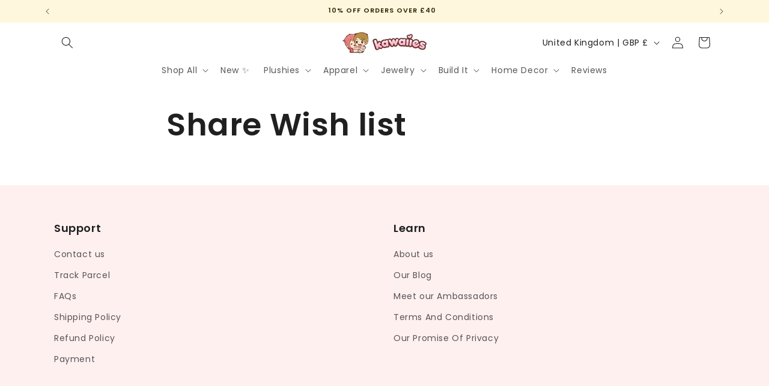

--- FILE ---
content_type: text/json
request_url: https://conf.config-security.com/model
body_size: 87
content:
{"title":"recommendation AI model (keras)","structure":"release_id=0x43:66:45:3b:54:54:3d:32:51:22:28:59:3a:4f:3a:2f:37:2d:32:55:36:6b:52:38:30:47:75:23:26;keras;mfotyu4ouf0uq87q09afj07oie91sz5fl4t214p5jpvxjhgsxcfpkamfic4ll2ehnopyp7ta","weights":"../weights/4366453b.h5","biases":"../biases/4366453b.h5"}